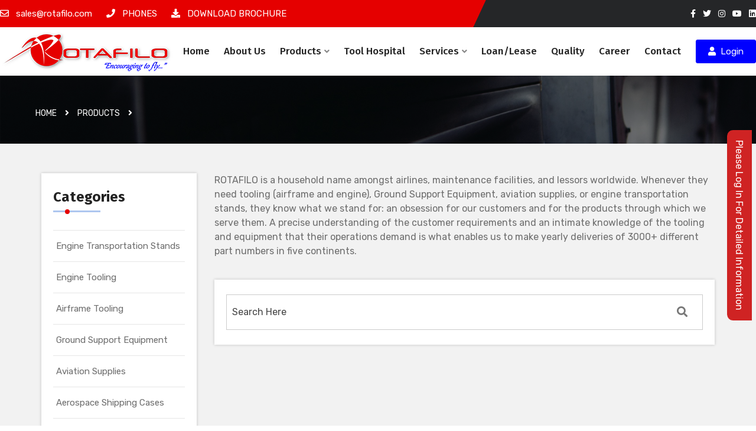

--- FILE ---
content_type: text/html;charset=UTF-8
request_url: https://rotafilo.com.tr/products/460001775-3
body_size: 30940
content:

<!DOCTYPE HTML>
<html lang="en-US">
<head>
	<!-- Google tag (gtag.js) -->
	<script async src="https://www.googletagmanager.com/gtag/js?id=G-HQMZXZQTWT"></script>
	<script>
	  window.dataLayer = window.dataLayer || [];
	  function gtag(){dataLayer.push(arguments);}
	  gtag('js', new Date());

	  gtag('config', 'G-HQMZXZQTWT');
	</script>
	<!--enginsah Meta Start-->
	<meta name="description" content="ROTAFILO, the leader in the supply and manufacturing of engine transportation stands, ground support eqpt., aviation supplies, aircraft towbars and engine and airframe tooling.">
	<meta name="keywords" content="rotafilo,engine transportation stand, as9100, iso11241, sae arp 1840, B727, B737, B747, B757, B767 ,A300, A310, A318, A319, A320, A321, A330, A340, MD-11, MD-90, DC-9/10, E-190/195, ARJ21, Tu-204, engine tooling, mro tooling, bootstraps, slings, storage equipment, pedestral, airframe tooling, ground support equipment, fluid dispenser, aircraft towbar, towbar, towbar head, tire dollie, brake dollie, axle jack, engine washing cart, aviation supplies, wheel protector, wheel chock, scraper, warning streamer, quick release pin, aerospace shipping case, bilka, bilkacase, cabin interior components, gallery equipment, seat parts, other cabin parts, avionics maintenance tooling, custom design, repair, overhaul, logistic services, loan, lease, quality " >
	<!--enginsah Meta End-->
	<meta charset="utf-8">
	<meta http-equiv="x-ua-compatible" content="ie=edge">
	<title>Rotafilo &ndash; &quot;Encouraging to fly...&quot;</title>
	<meta name="viewport" content="width=device-width, initial-scale=1">
	<link rel="icon" type="image/png" sizes="56x56" href="/assets/images/favicon.png">
    <link rel="preconnect" href="https://fonts.googleapis.com">
	<link rel="preconnect" href="https://fonts.gstatic.com" crossorigin>
	<link href="https://fonts.googleapis.com/css2?family=Fira+Sans:wght@400;500;700&family=Rubik:wght@400;700&display=swap" rel="stylesheet">
	<link rel="stylesheet" href="/assets/css/bootstrap.min.css" type="text/css" media="all" />
	<link rel="stylesheet" href="/assets/css/jquery-ui.min.css" type="text/css" media="all" >
	<link rel="stylesheet" href="/assets/css/uikit.min.css" type="text/css" media="all" />
	<link rel="stylesheet" href="/assets/css/owl.carousel.min.css" type="text/css" media="all" />
	<link rel="stylesheet" href="/assets/css/responsive.css" type="text/css" media="all" />
	<link rel="stylesheet" href="/assets/css/nivo-slider.css" type="text/css" media="all" />
	<link rel="stylesheet" href="/assets/css/animate.css" type="text/css" media="all" />
	<link rel="stylesheet" href="/assets/css/animated-text.css" type="text/css" media="all" />
	<link rel="stylesheet" href="/assets/css/all.min.css" type="text/css" media="all" />
	<link rel="stylesheet" href="/assets/css/flaticon.css" type="text/css" media="all" />
	<link rel="stylesheet" href="/assets/css/default.css" type="text/css" media="all" />
	<link rel="stylesheet" href="/assets/css/meanmenu.min.css" type="text/css" media="all" />
	<link rel="stylesheet" href="/style.css" type="text/css" media="all" />
	<link rel="stylesheet" href="/assets/css/owl.transitions.css" type="text/css" media="all" />
	<link rel="stylesheet" href="/venobox/venobox.css" type="text/css" media="all" />
	<link rel="stylesheet" href="/assets/css/widget.css" type="text/css" media="all" />
    <link rel="stylesheet" href="/assets/css/sweetalert2.min.css" type="text/css" media="all" />
    <script type="text/javascript" src="https://code.jquery.com/jquery-1.12.3.min.js"></script>
	
<script type="text/javascript" src="/assets/js/sweetalert2.min.js"></script>


<!--Enginsah 26.01.2023 Zengin Sonuçlar Start-->
  <script type="application/ld+json">
    {
      "@context": "https://schema.org",
      "@type": "Organization",
      "url": "https://rotafilo.com.tr/",
      "logo": "https://rotafilo.com.tr/assets/images/logo.png"
    },
    {
      "@context" : "https://schema.org",
      "@type" : "WebSite",
      "name" : "Rotafilo &ndash; &quot;Encouraging to fly...&quot;",
      "url" : "https://rotafilo.com.tr/"
    }
	</script>
	<script type="text/javascript">
	function PageTitle(title, description,keyword,canon) {
		document.title = title;
		document.getElementsByTagName('meta')["description"].content = description;
		document.getElementsByTagName('meta')["keywords"].content = keyword;
		var link = !!document.querySelector("link[rel='canonical']") ? document.querySelector("link[rel='canonical']") : document.createElement('link');
		link.setAttribute('rel', 'canonical');
		link.setAttribute('href', 'https://rotafilo.com.tr/' + canon );
		document.head.appendChild(link);
	}
	</script>
<!--Enginsah 26.01.2023 Zengin Sonuçlar Finish-->


</head>
<body>
	
    <!-----Start Header Section----->
	
<div class="header-top-area d-sm-none d-md-none d-lg-block">
    <div class="sm">
   	  <div class="container full-width">
        	<div class="sm-box">
				<!--中文 <img src="/assets/images/cin.png" width="16" alt="中文" /> | العربية <img src="/assets/images/arap.png" width="16" alt="العربية" /> | Français <img src="/assets/images/franc.png" width="16" alt="Français" />-->
            	<a href="tel:+905307748890" class="hidden-tel">+90 530 774 88 90 | <!-- OzanBartu -->English <img src="/assets/images/eng.png" width="16" alt="English" /> | Türkçe <img src="/assets/images/tr.png" width="16" alt="Türkçe" /></a>
                <a href="tel:+905424099116" class="hidden-tel">+90 542 409 91 16 | <!-- Berke     -->English <img src="/assets/images/eng.png" width="16" alt="English" /> | Türkçe <img src="/assets/images/tr.png" width="16" alt="Türkçe" /></a>
                <!--<a href="tel:+905331351499" class="hidden-tel">+90 533 135 14 99 |  Lojistik English <img src="/assets/images/eng.png" width="16" alt="English" /> | Türkçe <img src="/assets/images/tr.png" width="16" alt="Türkçe" /></a>-->
                <a href="tel:+902222360637" class="hidden-tel">+90 222 236 06 37 | English <img src="/assets/images/eng.png" width="16" alt="English" /> | Türkçe <img src="/assets/images/tr.png" width="16" alt="Türkçe" /></a>
                <a href="tel:+393494287161" class="hidden-tel">     +376 349 428 | <!-- Dario     -->English <img src="/assets/images/eng.png" width="16" alt="English" /> | Italiano <img src="/assets/images/italy.png" width="16" alt="Italiano" /> | Español <img src="/assets/images/spain.png" width="16" alt="Español" /></a>
			</div>
            <div class="kapa"><a href="javascript:;" class="kapat">X</a></div>
        </div>
    </div>
    <div class="container full-width">
        <div class="row align-items-center">
            <div class="col-md-8">
                <div class="header-top-left-items">
                    <div class="header-top-left-single-item">
                        <a href="mailto:sales@rotafilo.com">
                            <div class="header-top-left-icon">
                                <span>
                                    <i class="far fa-envelope"></i>
                                    sales@rotafilo.com
                                </span>
                            </div>
                        </a>
                    </div>
                    <div class="header-top-left-single-item">
                        <a href="javascript:;" class="smm">
                            <div class="header-top-left-icon">
                                <span>
                                    <i class="fas fa-phone"></i>
                                	PHONES
                                </span>
                            </div>
                        </a>
                    </div>
                    
                    <div class="header-top-left-single-item">
                        <a href="/yonetim/dosya/10102025736495.pdf" target="_blank">
                            <div class="header-top-left-icon">
                                <span>
                                    <i class="fas fa-download"></i>
                                	DOWNLOAD BROCHURE
                                </span>
                            </div>
                        </a>
                    </div>
                </div>
            </div>
            <div class="col-md-4">
                <div class="header-top-right-items text-right">
                    <div class="header-top-right-icon-area">
                        <ul>
                            <li><a href="https://www.facebook.com/rotafilo" target="_blank"><i class="fab fa-facebook-f"></i></a></li>
                            <li><a href="https://twitter.com/rotafilo" target="_blank"><i class="fab fa-twitter"></i></a></li>
                            <li><a href="https://www.instagram.com/rotafilo/" target="_blank"><i class="fab fa-instagram"></i></a></li>
                            <li><a href="https://www.youtube.com/channel/UCwQk_XQs7fQjS4qqSBigDRg" target="_blank"><i class="fab fa-youtube"></i></a></li>
                            <li><a href="https://www.linkedin.com/company/rotafilo/" target="_blank"><i class="fab fa-linkedin"></i></a></li>
                        </ul>
                    </div>
                </div>
            </div>
        </div>
    </div>
</div>
<!-----Start Header Middle Section ----->
<header uk-sticky="bottom: #offset">
    <div class="container full-width"> 
        <div class="menu-wrapper">
            <div class="m-logo">
                <a href="#"></a>
            </div>
            <div class="logo"> 
                <a href="/home">
                    <img src="/assets/images/logo.png" alt="Rotafilo Logo">
                    <img src="/assets/images/logo2.png" alt="Rotafilo Logo">
                </a>
            </div>
            <nav>
                <ul>
                    <li><a href="/home">Home</a></li>
                    <li><a href="/about">About Us</a></li>
                    <li>
                        <a href="/products">Products<i class="fas fa-angle-down"></i><span><i class="fas fa-angle-right"></i></span></a>
                        <ul class="sub-menu">
                            
                            <li><a href="/products/engine-tooling">Engine Tooling</a></li>
                            
                            <li><a href="/products/engine-transportation-stands">Engine Transportation Stands</a></li>
                            
                            <li><a href="/products/airframe-tooling">Airframe Tooling</a></li>
                            
                            <li><a href="/products/ground-support-equipment">Ground Support Equipment</a></li>
                            
                            <li><a href="/products/aviation-supplies">Aviation Supplies</a></li>
                            
                            <li><a href="/products/apu-tooling">APU Tooling</a></li>
                            
                            <li><a href="/products/avionics-maintenance-tooling">Avionics' Maintenance Tooling</a></li>
                            
                            <li><a href="/products/aerospace-shipping-cases">Aerospace Shipping Cases</a></li>
                            
                            <li><a href="/products/cabin-interior-components">Cabin Interior Components</a></li>
                            
                            
                        </ul>
                    </li>
                    <li><a href="https://toolhospital.com/" target="_blank" rel="nofollow">Tool Hospital</a></li>
                    <li>
                        <a href="#">Services<i class="fas fa-angle-down"></i><span><i class="fas fa-angle-right"></i></span></a>
                        <ul class="sub-menu">
                            <li><a href="/services/custom-designs">Custom Designs</a></li>
                            <li><a href="/services/repair-overhaul">Repair & Overhaul</a></li>
                            <li><a href="/services/logistic-services">Logistic Services</a></li>
                        </ul>
                    </li>
                    <li><a href="/loan-lease ">Loan/Lease </a></li>
                    <li><a href="/quality">Quality</a></li>
                    <li><a href="/career">Career</a></li>
                    <li><a href="/contact">Contact</a></li>
                </ul>
				
                <div class="nav-btn-blue log  d-sm-none d-md-none d-lg-inline-block">
                    
                    <a href="/login"><i class="fas fa-user" aria-hidden="true"></i> &nbsp;Login</a>
                    
                </div>
                <div class="mm-social-icon d-lg-none mt-40">
                    <span><a href="#"><i class="fab fa-facebook-f"></i></a></span>
                    <span><a href="#"><i class="fab fa-twitter"></i></a></span>
                    <span><a href="#"><i class="fab fa-pinterest"></i></a></span>
                    <span><a href="#"><i class="fab fa-linkedin-in"></i></a></span>
                </div>
				

            </nav>
            <div class="menu-toggle">
                <span class="tel_bar"><a href="javascript:;"><i class="fas fa-phone"></i></a></span>
                <span class="open_bar"><i class="fas fa-bars"></i></span>
                <span class="close_bar"><i class="fas fa-times"></i></span>
            </div>
        </div>
    </div>
</header>
<div class="sm_mobil">
  <div class="container">
        <div class="sm-box">
            <a href="tel:+905301748890" class="hidden-tel">+90 530 174 88 90 | 中文 | العربية | Français</a>
            <a href="tel:+905424099116" class="hidden-tel">+90 542 409 91 16 | English | Türkçe</a>
            <a href="tel:+905331351499" class="hidden-tel">+90 533 135 14 99 | English | Türkçe</a>
            <a href="tel:+902222360637" class="hidden-tel">+90 222 236 06 37 | English | Türkçe</a>
            <a href="tel:+3934942871661" class="hidden-tel">+39 349 4287 1661 | English | Italiano | Español</a>
            <a href="tel:+16789080612" class="hidden-tel">+1 678 908 06 12 | English | Italiano | Español</a>
      </div>
        <div class="sm_mobil_kapa"><a href="javascript:;" class="kapat">X</a></div>
    </div>
</div>
    
    <div class="breadcumb-area about-page-banner">
		<div class="container">
			<div class="row">
				<div class="breadcumb-content">
					<h1></h1>
					<ul id="breadcrumblist" itemscope itemtype="http://schema.org/BreadcrumbList">
						<li itemprop="itemListElement" itemscope itemtype="http://schema.org/ListItem">
							<a itemprop="item" href="/home"><span itemprop="name">Home</span></a>
							<meta itemprop="position" content="1" />
						</li>
						<li><i class="fa fa-angle-right"></i></li>
						<li itemprop="itemListElement" itemscope itemtype="http://schema.org/ListItem">
							<a itemprop="item" href="/products"><span itemprop="name">Products</span></a>
							<meta itemprop="position" content="2" />
						</li>
						<li><i class="fa fa-angle-right"></i></li>
						<li itemprop="itemListElement" itemscope itemtype="http://schema.org/ListItem">
							<a itemprop="item" href="/products/"><span itemprop="name"></span></a>
							<meta itemprop="position" content="3" />
						</li>
					 </ul>
				</div>
			</div>
		</div>
	</div>
    <div class="blog-section style-7 bg-3 pt-50 pb-80">
		<div class="container">
			<div class="row">
				<div class="col-sm-12 col-md-6 col-lg-3">
					
<div class="widget-items mb-40">
	<div class="widget-title">
		<h2>Categories</h2>
	</div>
	<div class="catagory-item">
        <ul class="prolistmenu">
            
            <li class="hr-3"><a href="/products/engine-transportation-stands" >Engine Transportation Stands</a>
              
            </li>
            
            <li class="hr-3"><a href="/products/engine-tooling" >Engine Tooling</a>
              
                  <ul class="sub" >
                      
                      <li><a href="/products/engine-tooling/mro-tooling/16/2" >- MRO Tooling</a></li>
                      
                      <li><a href="/products/engine-tooling/bootstraps/17/2" >- Bootstraps</a></li>
                      
                      <li><a href="/products/engine-tooling/slings/18/2" >- Slings</a></li>
                      
                      <li><a href="/products/engine-tooling/support-pedestals-&-storage-equipment/19/2" >- Support Pedestals & Storage Equipment</a></li>
                      
                      <li><a href="/products/engine-tooling/lpt-and-hpt-module-stands/37/2" >- LPT and HPT Module Stands</a></li>
                      
                      <li><a href="/products/engine-tooling/assembly-and-disassembly-tooling/38/2" >- Assembly and Disassembly Tooling</a></li>
                      
                      <li><a href="/products/engine-tooling/lifting-beams/39/2" >- Lifting Beams</a></li>
                      
                  </ul>
              
            </li>
            
            <li class="hr-3"><a href="/products/airframe-tooling" >Airframe Tooling</a>
              
                  <ul class="sub" >
                      
                      <li><a href="/products/airframe-tooling/removal-&-installation-equipment/41/3" >- Removal & Installation Equipment</a></li>
                      
                      <li><a href="/products/airframe-tooling/safety-devices/42/3" >- Safety Devices</a></li>
                      
                  </ul>
              
            </li>
            
            <li class="hr-3"><a href="/products/ground-support-equipment" >Ground Support Equipment</a>
              
                  <ul class="sub" >
                      
                      <li><a href="/products/ground-support-equipment/fluid-dispenser/20/4" >- Fluid Dispenser</a></li>
                      
                      <li><a href="/products/ground-support-equipment/towbar-&-heads/21/4" >- Towbar & Heads</a></li>
                      
                      <li><a href="/products/ground-support-equipment/tire-&-brake-dollies/22/4" >- Tire & Brake Dollies</a></li>
                      
                      <li><a href="/products/ground-support-equipment/axle-jacks/23/4" >- Axle Jacks</a></li>
                      
                      <li><a href="/products/ground-support-equipment/engine-washing-carts/24/4" >- Engine Washing Carts</a></li>
                      
                      <li><a href="/products/ground-support-equipment/tire-pressure-&-inflation-tools/32/4" >- Tire Pressure & Inflation Tools</a></li>
                      
                      <li><a href="/products/ground-support-equipment/nitrogen-&-oxygen-carts/43/4" >- Nitrogen & Oxygen Carts</a></li>
                      
                      <li><a href="/products/ground-support-equipment/water-carts/45/4" >- Water Carts</a></li>
                      
                      <li><a href="/products/ground-support-equipment/wheel-brake-&-mlg-trailers/46/4" >- Wheel, Brake & MLG Trailers</a></li>
                      
                      <li><a href="/products/ground-support-equipment/baggage-cart/47/4" >- Baggage Cart</a></li>
                      
                      <li><a href="/products/ground-support-equipment/lavatory-service-cart/48/4" >- Lavatory Service Cart</a></li>
                      
                  </ul>
              
            </li>
            
            <li class="hr-3"><a href="/products/aviation-supplies" >Aviation Supplies</a>
              
                  <ul class="sub" >
                      
                      <li><a href="/products/aviation-supplies/wheel-protectors/25/5" >- Wheel Protectors</a></li>
                      
                      <li><a href="/products/aviation-supplies/wheel-chocks/26/5" >- Wheel Chocks</a></li>
                      
                      <li><a href="/products/aviation-supplies/scrapers/27/5" >- Scrapers</a></li>
                      
                      <li><a href="/products/aviation-supplies/warning-streamers/28/5" >- Warning Streamers</a></li>
                      
                      <li><a href="/products/aviation-supplies/quick-release-pins/29/5" >- Quick Release Pins</a></li>
                      
                  </ul>
              
            </li>
            
            <li class="hr-3"><a href="/products/aerospace-shipping-cases" >Aerospace Shipping Cases</a>
              
            </li>
            
            <li class="hr-3"><a href="/products/cabin-interior-components" >Cabin Interior Components</a>
              
                  <ul class="sub" >
                      
                      <li><a href="/products/cabin-interior-components/galley-equipment/30/7" >- Galley Equipment</a></li>
                      
                      <li><a href="/products/cabin-interior-components/seat-parts-&-other-cabin-interior-parts/31/7" >- Seat Parts & Other Cabin Interior Parts</a></li>
                      
                  </ul>
              
            </li>
            
            <li class="hr-3"><a href="/products/avionics-maintenance-tooling" >Avionics' Maintenance Tooling</a>
              
            </li>
            
            <li class="hr-3"><a href="/products/apu-tooling" >APU Tooling</a>
              
                  <ul class="sub" >
                      
                      <li><a href="/products/apu-tooling/fishpole-hoists/40/10" >- Fishpole Hoists</a></li>
                      
                  </ul>
              
            </li>
            
        </ul>
  </div>
</div>
				</div>
                <div class="col-sm-12 col-md-6 col-lg-9">
					<div class="row">
                        <div class="col-md-12">
                            <p>ROTAFILO is a household name amongst airlines, maintenance facilities, and lessors worldwide. Whenever they need tooling (airframe and engine), Ground Support Equipment, aviation supplies, or engine transportation stands, they know what we stand for: an obsession for our customers and for the products through which we serve them. A precise understanding of the customer requirements and an intimate knowledge of the tooling and equipment that their operations demand is what enables us to make yearly deliveries of 3000+ different part numbers in five continents.</p>
                        </div>
                    </div>
                    <div class="row">
                        <div class="col-md-12">
                            <div class="widget-items mb-40 mt-3">
                                <form action="/search" method="post" >
                                    <input autocomplete="off" type="text" class="src-input-box" placeholder="Search Here" name="ara" title="src-input-box">
                                    <button class="src-icon" type="submit">
                                        <i class="fas fa-search"></i>
                                    </button>
                                </form>
                            </div>
                        </div>
                    </div>

                    <!--Enginsah 26.01.2023 Zengin Sonuçlar-->
                    <div class="row" itemscope itemtype="https://schema.org/Product">
						<div itemprop="offers" itemscope itemtype="https://schema.org/Offer">
							<meta itemprop="price" content="0" />
							<meta itemprop="priceCurrency" content="USD" />
						</div>
						
					</div>
					<!--Enginsah 26.01.2023-->
            	</div>
				<div class="col-md-12"><a class="redlink" href="" onClick="window.history.go(-1); return false;">&laquo; Back To</a></div>
			</div>
		</div>
	</div>
    
    <div class="inf">
    	Please log in for detailed information
    </div>
    
    <!-----START FOOTER SECTION----->
<div class="footer style-ten upper">
    <div class="container">
        <div class="row footer-hr">
            <div class="col-md-6 col-lg-3">
                <div class="widget">
                    <div class="about-company">
                        <div class="footer-logo">
                            <img src="/assets/images/logo-f.png" alt="Footer-logo">
                        </div>
                        <p>Rotafilo personnel have broad experience with, and specialized in many areas like Aircraft & Engine Tooling, Ground Support Equipment, ATA Spec 300 Shipping Cases` design, development and production, as well as repair development and application.</p>
                        <div class="footer-about-social-icon">
                            <ul>
                                <li><a href="https://www.facebook.com/rotafilo" target="_blank"><i class="fab fa-facebook-f"></i></a></li>
                                <li><a href="https://twitter.com/rotafilo" target="_blank"><i class="fab fa-twitter"></i></a></li>
                                <li><a href="https://www.instagram.com/rotafilo/" target="_blank"><i class="fab fa-instagram"></i></a></li>
                                <li><a href="https://www.youtube.com/channel/UCwQk_XQs7fQjS4qqSBigDRg" target="_blank"><i class="fab fa-youtube"></i></a></li>
                                <li><a href="https://www.linkedin.com/company/rotafilo/" target="_blank"><i class="fab fa-linkedin"></i></a></li>
                            </ul>
                        </div>
                    </div>
                </div>
            </div>
            <div class="col-md-6 col-lg-3">
                <div class="widget">
                    <div class="footer-quick-link">
                        <div class="footer-widget-title">
                            <h5>Quick Links</h5>
                        </div>
                        <div class="footer-quick-link-list">
                            <ul>
                                <li><a href="/about">About Us</a></li>
                                <li><a href="/products">Products</a></li>
                                <li><a href="/services/design-house">Services</a></li>
                                <li><a href="/loan-lease">Loan/Lease</a></li>
                                <li><a href="/quality">Quality</a></li>
                                <li><a href="/contact">Contact</a></li>
                                <li><a href="/yonetim/dosya/10102025736495.pdf" target="_blank">Download Brochure</a></li>
                                <li><a href="/terms-conditions" class="ftlink">Terms & Conditions</a></li>
                            </ul>
                        </div>
                    </div>
                </div>
            </div>
            <div class="col-md-6 col-lg-3">
                <div class="widget">
                    <div class="footer-contact">
                        <div class="footer-widget-title">
                            <h5>Rotafilo</h5>
                            <span>Facility & HQ</span>
                        </div>
                        <p><b>Address: </b>75.Yıl OSB Mah. 2004. Cd. No:7, Eskisehir/TÜRKİYE</p>
                        <p><b>Phone: </b> +90 530 774 8890 (Cell) <br> +90 533 135 14 99 (Cell) <br> +90 222 236 0637 (Landline)</p>
                        <p><b>Fax: </b> +90 222 236 0638</p>
                        <p><b>Email: </b> info@rotafilo.com <br> sales@rotafilo.com</p>
                    </div>
                </div>
            </div>
            <div class="col-md-6 col-lg-3">
                <div class="widget">
                    <div class="footer-contact">
                        <div class="footer-widget-title">
                            <h5>Rotafilo USA</h5>
                            <span>Sales Office & Inventory Facility</span>
                        </div>
                        <p><b>Address: </b>1380 Beverage Dr. Suite W, Stone Mountain GA 30083 USA</p>
                        <p><b>Phone: </b> +1 404-542-3357<br>
                        	<b>AOG: </b> +1 404-528-8218
                        </p>
                        <p><b>Email: </b> sales@rotafilo.com</p>
                    </div>
                </div>
            </div>
        </div>
    </div>
</div>
<!-----start footer copyright  SECTION----->
<div class="footer-copyright-section">
    <div class="container">
        <div class="row">
            <div class="col-sm-12 col-md-6">
                <div class="footer-copyright-text">
                    <p>&copy; 2022 - Rotafilo | All rights reserved | <a class="ftlink" href="/terms-conditions">Terms & Conditions</a></p>
                </div>
            </div>
            <div class="col-sm-12 col-md-6">
                <div class="footer-copyright-link">
                    <ul>
                        <li><a href="https://www.asd.web.tr/" target="_blank">ASD Creative</a></li>
                    </ul>
                </div>
            </div>
        </div>
    </div>
</div>
<!-----start fTo-Top----->
<button id="to-top">
    <i class="fa fa-angle-up"></i>
</button>
	<script type="text/javascript" src="/assets/js/vendor/jquery-3.2.1.min.js"></script>
	<script type="text/javascript" src="/assets/js/bootstrap.min.js"></script>
	<script type="text/javascript" src="/assets/js/owl.carousel.min.js"></script>
	<script type="text/javascript" src="/assets/js/jquery.counterup.min.js"></script>
	<script type="text/javascript" src="/assets/js/waypoints.min.js"></script>
	<script type="text/javascript" src="/assets/js/jquery.appear.js"></script>
	<script type="text/javascript" src="/assets/js/wow.min.js"></script>
	<script type="text/javascript" src="/assets/js/imagesloaded.pkgd.min.js"></script>
	<script type="text/javascript" src="/venobox/venobox.js"></script>
	<script type="text/javascript" src="/assets/js/animated-text.js"></script>
	<script type="text/javascript" src="/venobox/venobox.min.js"></script>
	<script type="text/javascript" src="/assets/js/isotope.pkgd.min.js"></script>
    <script type="text/javascript" src="/assets/js/jquery.nivo.slider.pack.js"></script>
	<script type="text/javascript" src="/assets/js/jquery.meanmenu.js"></script>
	<script type="text/javascript" src="/assets/js/jquery.scrollUp.js"></script>
	<script type="text/javascript" src="/assets/js/uikit.min.js"></script>
	<script type="text/javascript" src="/assets/js/jquery-ui.min.js"></script>
	<script type="text/javascript" src="/assets/js/swiper.min.js"></script>
    <script type="text/javascript" src="/assets/js/main.js"></script>
</body>
</html>

--- FILE ---
content_type: text/css
request_url: https://rotafilo.com.tr/assets/css/flaticon.css
body_size: 4100
content:
	/*
  	Flaticon icon font: Flaticon
  	Creation date: 01/08/2019 09:08
  	*/

@font-face {
  font-family: "Flaticon";
  src: url("../fonts/Flaticon.html");
  src: url("../fonts/Flaticond41dd41d.html?#iefix") format("embedded-opentype"),
       url("../fonts/Flaticon.woff2") format("woff2"),
       url("../fonts/Flaticon-2.html") format("woff"),
       url("../fonts/Flaticon-3.html") format("truetype"),
       url("../fonts/Flaticon-4.html#Flaticon") format("svg");
  font-weight: normal;
  font-style: normal;
}

@media screen and (-webkit-min-device-pixel-ratio:0) {
  @font-face {
    font-family: "Flaticon";
    src: url("../fonts/Flaticon-4.html#Flaticon") format("svg");
  }
}

[class^="flaticon-"]:before, [class*=" flaticon-"]:before,
[class^="flaticon-"]:after, [class*=" flaticon-"]:after {   
  font-family: Flaticon;
  font-size: inherit;
  font-style: normal;
}

.flaticon-report:before { content: "\f100"; }
.flaticon-clock:before { content: "\f101"; }
.flaticon-call:before { content: "\f102"; }
.flaticon-tourism:before { content: "\f103"; }
.flaticon-process:before { content: "\f104"; }
.flaticon-data:before { content: "\f105"; }
.flaticon-global:before { content: "\f106"; }
.flaticon-system:before { content: "\f107"; }
.flaticon-padlock:before { content: "\f108"; }
.flaticon-process-1:before { content: "\f109"; }
.flaticon-data-1:before { content: "\f10a"; }
.flaticon-work:before { content: "\f10b"; }
.flaticon-data-analytics:before { content: "\f10c"; }
.flaticon-chart:before { content: "\f10d"; }
.flaticon-algorithm:before { content: "\f10e"; }
.flaticon-data-2:before { content: "\f10f"; }
.flaticon-clock-1:before { content: "\f110"; }
.flaticon-microchip:before { content: "\f111"; }
.flaticon-server:before { content: "\f112"; }
.flaticon-24h:before { content: "\f113"; }
.flaticon-global-1:before { content: "\f114"; }
.flaticon-business-and-finance:before { content: "\f115"; }
.flaticon-space:before { content: "\f116"; }
.flaticon-information:before { content: "\f117"; }
.flaticon-privacy:before { content: "\f118"; }
.flaticon-alert:before { content: "\f119"; }
.flaticon-online-library:before { content: "\f11a"; }
.flaticon-info:before { content: "\f11b"; }
.flaticon-interaction:before { content: "\f11c"; }
.flaticon-mobile-app:before { content: "\f11d"; }
.flaticon-code:before { content: "\f11e"; }
.flaticon-developer:before { content: "\f11f"; }
.flaticon-intelligent:before { content: "\f120"; }
.flaticon-content:before { content: "\f121"; }
.flaticon-laptop:before { content: "\f122"; }
.flaticon-web:before { content: "\f123"; }
.flaticon-content-writing:before { content: "\f124"; }
.flaticon-computer:before { content: "\f125"; }
.flaticon-computer-1:before { content: "\f126"; }
.flaticon-graphic-design:before { content: "\f127"; }
.flaticon-analysis:before { content: "\f128"; }
.flaticon-bar-chart:before { content: "\f129"; }
.flaticon-analytics:before { content: "\f12a"; }
.flaticon-ui:before { content: "\f12b"; }
.flaticon-resume:before { content: "\f12c"; }
.flaticon-taxi:before { content: "\f12d"; }
.flaticon-online-shop:before { content: "\f12e"; }
.flaticon-smartphone:before { content: "\f12f"; }

.flaticon-next-1:before { content: "\f100"; }
.flaticon-back:before { content: "\f101"; }
.flaticon-next:before { content: "\f102"; }
.flaticon-back-1:before { content: "\f103"; }
.flaticon-respect:before { content: "\f104"; }
.flaticon-briefcase:before { content: "\f105"; }
.flaticon-graduation-hat:before { content: "\f106"; }
.flaticon-left-quote:before { content: "\f107"; }
.flaticon-aeroplane:before { content: "\f108"; }
.flaticon-jet:before { content: "\f109"; }
.flaticon-phone-call-1:before { content: "\f10a"; }
.flaticon-phone-call:before { content: "\f10b"; }
.flaticon-customer-service:before { content: "\f10c"; }
.flaticon-speech-bubble:before { content: "\f10d"; }
.flaticon-shopping-basket:before { content: "\f10e"; }
.flaticon-mail:before { content: "\f10f"; }
.flaticon-graph:before { content: "\f110"; }
.flaticon-compass:before { content: "\f111"; }
.flaticon-home:before { content: "\f112"; }
.flaticon-lifebuoy:before { content: "\f113"; }
.flaticon-time:before { content: "\f114"; }

